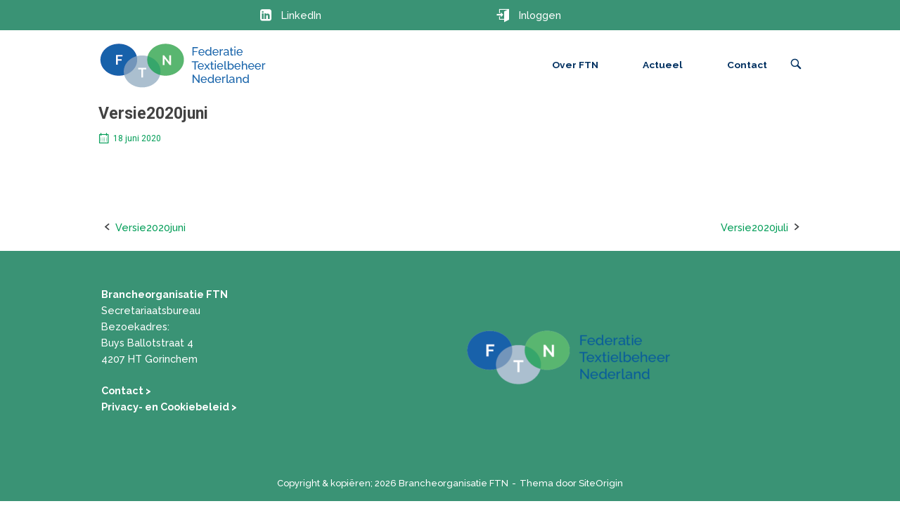

--- FILE ---
content_type: text/html; charset=UTF-8
request_url: https://www.brancheorganisatieftn.nl/wp-1-slider/versie2020juni-3/
body_size: 12557
content:
<!DOCTYPE html>
<html dir="ltr" lang="nl-NL" prefix="og: https://ogp.me/ns#">
<head>
<meta charset="UTF-8">
<link rel="profile" href="http://gmpg.org/xfn/11">
<link rel="pingback" href="https://www.brancheorganisatieftn.nl/xmlrpc.php">

<meta name="viewport" content="width=device-width, initial-scale=1"><title>Versie2020juni - Brancheorganisatie FTN</title>

		<!-- All in One SEO 4.9.3 - aioseo.com -->
	<meta name="robots" content="max-image-preview:large" />
	<link rel="canonical" href="https://www.brancheorganisatieftn.nl/wp-1-slider/versie2020juni-3/" />
	<meta name="generator" content="All in One SEO (AIOSEO) 4.9.3" />
		<meta property="og:locale" content="nl_NL" />
		<meta property="og:site_name" content="Brancheorganisatie FTN - Federatie Textielbeheer Nederland" />
		<meta property="og:type" content="article" />
		<meta property="og:title" content="Versie2020juni - Brancheorganisatie FTN" />
		<meta property="og:url" content="https://www.brancheorganisatieftn.nl/wp-1-slider/versie2020juni-3/" />
		<meta property="og:image" content="https://www.brancheorganisatieftn.nl/wp-content/uploads/2019/10/logo_FTN_01.png" />
		<meta property="og:image:secure_url" content="https://www.brancheorganisatieftn.nl/wp-content/uploads/2019/10/logo_FTN_01.png" />
		<meta property="og:image:width" content="326" />
		<meta property="og:image:height" content="190" />
		<meta property="article:published_time" content="2020-06-18T08:29:21+00:00" />
		<meta property="article:modified_time" content="2020-06-18T10:08:18+00:00" />
		<meta name="twitter:card" content="summary_large_image" />
		<meta name="twitter:title" content="Versie2020juni - Brancheorganisatie FTN" />
		<meta name="twitter:image" content="https://www.brancheorganisatieftn.nl/wp-content/uploads/2019/10/logo_FTN_01.png" />
		<script type="application/ld+json" class="aioseo-schema">
			{"@context":"https:\/\/schema.org","@graph":[{"@type":"BreadcrumbList","@id":"https:\/\/www.brancheorganisatieftn.nl\/wp-1-slider\/versie2020juni-3\/#breadcrumblist","itemListElement":[{"@type":"ListItem","@id":"https:\/\/www.brancheorganisatieftn.nl#listItem","position":1,"name":"Home","item":"https:\/\/www.brancheorganisatieftn.nl","nextItem":{"@type":"ListItem","@id":"https:\/\/www.brancheorganisatieftn.nl\/wp-1-slider\/#listItem","name":"WP 1 Sliders"}},{"@type":"ListItem","@id":"https:\/\/www.brancheorganisatieftn.nl\/wp-1-slider\/#listItem","position":2,"name":"WP 1 Sliders","item":"https:\/\/www.brancheorganisatieftn.nl\/wp-1-slider\/","nextItem":{"@type":"ListItem","@id":"https:\/\/www.brancheorganisatieftn.nl\/wp-1-slider\/versie2020juni-3\/#listItem","name":"Versie2020juni"},"previousItem":{"@type":"ListItem","@id":"https:\/\/www.brancheorganisatieftn.nl#listItem","name":"Home"}},{"@type":"ListItem","@id":"https:\/\/www.brancheorganisatieftn.nl\/wp-1-slider\/versie2020juni-3\/#listItem","position":3,"name":"Versie2020juni","previousItem":{"@type":"ListItem","@id":"https:\/\/www.brancheorganisatieftn.nl\/wp-1-slider\/#listItem","name":"WP 1 Sliders"}}]},{"@type":"Organization","@id":"https:\/\/www.brancheorganisatieftn.nl\/#organization","name":"Brancheorganisatie FTN","description":"Federatie Textielbeheer Nederland","url":"https:\/\/www.brancheorganisatieftn.nl\/","logo":{"@type":"ImageObject","url":"https:\/\/www.brancheorganisatieftn.nl\/wp-content\/uploads\/2020\/05\/Logo-FTN-Homepage.png","@id":"https:\/\/www.brancheorganisatieftn.nl\/wp-1-slider\/versie2020juni-3\/#organizationLogo","width":244,"height":101},"image":{"@id":"https:\/\/www.brancheorganisatieftn.nl\/wp-1-slider\/versie2020juni-3\/#organizationLogo"}},{"@type":"WebPage","@id":"https:\/\/www.brancheorganisatieftn.nl\/wp-1-slider\/versie2020juni-3\/#webpage","url":"https:\/\/www.brancheorganisatieftn.nl\/wp-1-slider\/versie2020juni-3\/","name":"Versie2020juni - Brancheorganisatie FTN","inLanguage":"nl-NL","isPartOf":{"@id":"https:\/\/www.brancheorganisatieftn.nl\/#website"},"breadcrumb":{"@id":"https:\/\/www.brancheorganisatieftn.nl\/wp-1-slider\/versie2020juni-3\/#breadcrumblist"},"datePublished":"2020-06-18T10:29:21+02:00","dateModified":"2020-06-18T12:08:18+02:00"},{"@type":"WebSite","@id":"https:\/\/www.brancheorganisatieftn.nl\/#website","url":"https:\/\/www.brancheorganisatieftn.nl\/","name":"Brancheorganisatie FTN","description":"Federatie Textielbeheer Nederland","inLanguage":"nl-NL","publisher":{"@id":"https:\/\/www.brancheorganisatieftn.nl\/#organization"}}]}
		</script>
		<!-- All in One SEO -->

<link rel='dns-prefetch' href='//www.google.com' />
<link rel='dns-prefetch' href='//fonts.googleapis.com' />
<link rel="alternate" type="application/rss+xml" title="Brancheorganisatie FTN &raquo; feed" href="https://www.brancheorganisatieftn.nl/feed/" />
<link rel="alternate" type="application/rss+xml" title="Brancheorganisatie FTN &raquo; reacties feed" href="https://www.brancheorganisatieftn.nl/comments/feed/" />
<style id='wp-img-auto-sizes-contain-inline-css' type='text/css'>
img:is([sizes=auto i],[sizes^="auto," i]){contain-intrinsic-size:3000px 1500px}
/*# sourceURL=wp-img-auto-sizes-contain-inline-css */
</style>
<link rel='stylesheet' id='wp1s-frontend-style-css' href='https://www.brancheorganisatieftn.nl/wp-content/plugins/wp-1-slider/css/wp1s-frontend-style.css?ver=1.3.0' type='text/css' media='all' />
<link rel='stylesheet' id='wp1s-bxslider-style-css' href='https://www.brancheorganisatieftn.nl/wp-content/plugins/wp-1-slider/css/jquery.bxslider.css?ver=1.3.0' type='text/css' media='all' />
<link rel='stylesheet' id='wp1s-responsive-style-css' href='https://www.brancheorganisatieftn.nl/wp-content/plugins/wp-1-slider/css/wp1s-responsive.css?ver=1.3.0' type='text/css' media='all' />
<style id='wp-emoji-styles-inline-css' type='text/css'>

	img.wp-smiley, img.emoji {
		display: inline !important;
		border: none !important;
		box-shadow: none !important;
		height: 1em !important;
		width: 1em !important;
		margin: 0 0.07em !important;
		vertical-align: -0.1em !important;
		background: none !important;
		padding: 0 !important;
	}
/*# sourceURL=wp-emoji-styles-inline-css */
</style>
<style id='wp-block-library-inline-css' type='text/css'>
:root{--wp-block-synced-color:#7a00df;--wp-block-synced-color--rgb:122,0,223;--wp-bound-block-color:var(--wp-block-synced-color);--wp-editor-canvas-background:#ddd;--wp-admin-theme-color:#007cba;--wp-admin-theme-color--rgb:0,124,186;--wp-admin-theme-color-darker-10:#006ba1;--wp-admin-theme-color-darker-10--rgb:0,107,160.5;--wp-admin-theme-color-darker-20:#005a87;--wp-admin-theme-color-darker-20--rgb:0,90,135;--wp-admin-border-width-focus:2px}@media (min-resolution:192dpi){:root{--wp-admin-border-width-focus:1.5px}}.wp-element-button{cursor:pointer}:root .has-very-light-gray-background-color{background-color:#eee}:root .has-very-dark-gray-background-color{background-color:#313131}:root .has-very-light-gray-color{color:#eee}:root .has-very-dark-gray-color{color:#313131}:root .has-vivid-green-cyan-to-vivid-cyan-blue-gradient-background{background:linear-gradient(135deg,#00d084,#0693e3)}:root .has-purple-crush-gradient-background{background:linear-gradient(135deg,#34e2e4,#4721fb 50%,#ab1dfe)}:root .has-hazy-dawn-gradient-background{background:linear-gradient(135deg,#faaca8,#dad0ec)}:root .has-subdued-olive-gradient-background{background:linear-gradient(135deg,#fafae1,#67a671)}:root .has-atomic-cream-gradient-background{background:linear-gradient(135deg,#fdd79a,#004a59)}:root .has-nightshade-gradient-background{background:linear-gradient(135deg,#330968,#31cdcf)}:root .has-midnight-gradient-background{background:linear-gradient(135deg,#020381,#2874fc)}:root{--wp--preset--font-size--normal:16px;--wp--preset--font-size--huge:42px}.has-regular-font-size{font-size:1em}.has-larger-font-size{font-size:2.625em}.has-normal-font-size{font-size:var(--wp--preset--font-size--normal)}.has-huge-font-size{font-size:var(--wp--preset--font-size--huge)}.has-text-align-center{text-align:center}.has-text-align-left{text-align:left}.has-text-align-right{text-align:right}.has-fit-text{white-space:nowrap!important}#end-resizable-editor-section{display:none}.aligncenter{clear:both}.items-justified-left{justify-content:flex-start}.items-justified-center{justify-content:center}.items-justified-right{justify-content:flex-end}.items-justified-space-between{justify-content:space-between}.screen-reader-text{border:0;clip-path:inset(50%);height:1px;margin:-1px;overflow:hidden;padding:0;position:absolute;width:1px;word-wrap:normal!important}.screen-reader-text:focus{background-color:#ddd;clip-path:none;color:#444;display:block;font-size:1em;height:auto;left:5px;line-height:normal;padding:15px 23px 14px;text-decoration:none;top:5px;width:auto;z-index:100000}html :where(.has-border-color){border-style:solid}html :where([style*=border-top-color]){border-top-style:solid}html :where([style*=border-right-color]){border-right-style:solid}html :where([style*=border-bottom-color]){border-bottom-style:solid}html :where([style*=border-left-color]){border-left-style:solid}html :where([style*=border-width]){border-style:solid}html :where([style*=border-top-width]){border-top-style:solid}html :where([style*=border-right-width]){border-right-style:solid}html :where([style*=border-bottom-width]){border-bottom-style:solid}html :where([style*=border-left-width]){border-left-style:solid}html :where(img[class*=wp-image-]){height:auto;max-width:100%}:where(figure){margin:0 0 1em}html :where(.is-position-sticky){--wp-admin--admin-bar--position-offset:var(--wp-admin--admin-bar--height,0px)}@media screen and (max-width:600px){html :where(.is-position-sticky){--wp-admin--admin-bar--position-offset:0px}}

/*# sourceURL=wp-block-library-inline-css */
</style><style id='global-styles-inline-css' type='text/css'>
:root{--wp--preset--aspect-ratio--square: 1;--wp--preset--aspect-ratio--4-3: 4/3;--wp--preset--aspect-ratio--3-4: 3/4;--wp--preset--aspect-ratio--3-2: 3/2;--wp--preset--aspect-ratio--2-3: 2/3;--wp--preset--aspect-ratio--16-9: 16/9;--wp--preset--aspect-ratio--9-16: 9/16;--wp--preset--color--black: #000000;--wp--preset--color--cyan-bluish-gray: #abb8c3;--wp--preset--color--white: #ffffff;--wp--preset--color--pale-pink: #f78da7;--wp--preset--color--vivid-red: #cf2e2e;--wp--preset--color--luminous-vivid-orange: #ff6900;--wp--preset--color--luminous-vivid-amber: #fcb900;--wp--preset--color--light-green-cyan: #7bdcb5;--wp--preset--color--vivid-green-cyan: #00d084;--wp--preset--color--pale-cyan-blue: #8ed1fc;--wp--preset--color--vivid-cyan-blue: #0693e3;--wp--preset--color--vivid-purple: #9b51e0;--wp--preset--gradient--vivid-cyan-blue-to-vivid-purple: linear-gradient(135deg,rgb(6,147,227) 0%,rgb(155,81,224) 100%);--wp--preset--gradient--light-green-cyan-to-vivid-green-cyan: linear-gradient(135deg,rgb(122,220,180) 0%,rgb(0,208,130) 100%);--wp--preset--gradient--luminous-vivid-amber-to-luminous-vivid-orange: linear-gradient(135deg,rgb(252,185,0) 0%,rgb(255,105,0) 100%);--wp--preset--gradient--luminous-vivid-orange-to-vivid-red: linear-gradient(135deg,rgb(255,105,0) 0%,rgb(207,46,46) 100%);--wp--preset--gradient--very-light-gray-to-cyan-bluish-gray: linear-gradient(135deg,rgb(238,238,238) 0%,rgb(169,184,195) 100%);--wp--preset--gradient--cool-to-warm-spectrum: linear-gradient(135deg,rgb(74,234,220) 0%,rgb(151,120,209) 20%,rgb(207,42,186) 40%,rgb(238,44,130) 60%,rgb(251,105,98) 80%,rgb(254,248,76) 100%);--wp--preset--gradient--blush-light-purple: linear-gradient(135deg,rgb(255,206,236) 0%,rgb(152,150,240) 100%);--wp--preset--gradient--blush-bordeaux: linear-gradient(135deg,rgb(254,205,165) 0%,rgb(254,45,45) 50%,rgb(107,0,62) 100%);--wp--preset--gradient--luminous-dusk: linear-gradient(135deg,rgb(255,203,112) 0%,rgb(199,81,192) 50%,rgb(65,88,208) 100%);--wp--preset--gradient--pale-ocean: linear-gradient(135deg,rgb(255,245,203) 0%,rgb(182,227,212) 50%,rgb(51,167,181) 100%);--wp--preset--gradient--electric-grass: linear-gradient(135deg,rgb(202,248,128) 0%,rgb(113,206,126) 100%);--wp--preset--gradient--midnight: linear-gradient(135deg,rgb(2,3,129) 0%,rgb(40,116,252) 100%);--wp--preset--font-size--small: 13px;--wp--preset--font-size--medium: 20px;--wp--preset--font-size--large: 36px;--wp--preset--font-size--x-large: 42px;--wp--preset--spacing--20: 0.44rem;--wp--preset--spacing--30: 0.67rem;--wp--preset--spacing--40: 1rem;--wp--preset--spacing--50: 1.5rem;--wp--preset--spacing--60: 2.25rem;--wp--preset--spacing--70: 3.38rem;--wp--preset--spacing--80: 5.06rem;--wp--preset--shadow--natural: 6px 6px 9px rgba(0, 0, 0, 0.2);--wp--preset--shadow--deep: 12px 12px 50px rgba(0, 0, 0, 0.4);--wp--preset--shadow--sharp: 6px 6px 0px rgba(0, 0, 0, 0.2);--wp--preset--shadow--outlined: 6px 6px 0px -3px rgb(255, 255, 255), 6px 6px rgb(0, 0, 0);--wp--preset--shadow--crisp: 6px 6px 0px rgb(0, 0, 0);}:where(.is-layout-flex){gap: 0.5em;}:where(.is-layout-grid){gap: 0.5em;}body .is-layout-flex{display: flex;}.is-layout-flex{flex-wrap: wrap;align-items: center;}.is-layout-flex > :is(*, div){margin: 0;}body .is-layout-grid{display: grid;}.is-layout-grid > :is(*, div){margin: 0;}:where(.wp-block-columns.is-layout-flex){gap: 2em;}:where(.wp-block-columns.is-layout-grid){gap: 2em;}:where(.wp-block-post-template.is-layout-flex){gap: 1.25em;}:where(.wp-block-post-template.is-layout-grid){gap: 1.25em;}.has-black-color{color: var(--wp--preset--color--black) !important;}.has-cyan-bluish-gray-color{color: var(--wp--preset--color--cyan-bluish-gray) !important;}.has-white-color{color: var(--wp--preset--color--white) !important;}.has-pale-pink-color{color: var(--wp--preset--color--pale-pink) !important;}.has-vivid-red-color{color: var(--wp--preset--color--vivid-red) !important;}.has-luminous-vivid-orange-color{color: var(--wp--preset--color--luminous-vivid-orange) !important;}.has-luminous-vivid-amber-color{color: var(--wp--preset--color--luminous-vivid-amber) !important;}.has-light-green-cyan-color{color: var(--wp--preset--color--light-green-cyan) !important;}.has-vivid-green-cyan-color{color: var(--wp--preset--color--vivid-green-cyan) !important;}.has-pale-cyan-blue-color{color: var(--wp--preset--color--pale-cyan-blue) !important;}.has-vivid-cyan-blue-color{color: var(--wp--preset--color--vivid-cyan-blue) !important;}.has-vivid-purple-color{color: var(--wp--preset--color--vivid-purple) !important;}.has-black-background-color{background-color: var(--wp--preset--color--black) !important;}.has-cyan-bluish-gray-background-color{background-color: var(--wp--preset--color--cyan-bluish-gray) !important;}.has-white-background-color{background-color: var(--wp--preset--color--white) !important;}.has-pale-pink-background-color{background-color: var(--wp--preset--color--pale-pink) !important;}.has-vivid-red-background-color{background-color: var(--wp--preset--color--vivid-red) !important;}.has-luminous-vivid-orange-background-color{background-color: var(--wp--preset--color--luminous-vivid-orange) !important;}.has-luminous-vivid-amber-background-color{background-color: var(--wp--preset--color--luminous-vivid-amber) !important;}.has-light-green-cyan-background-color{background-color: var(--wp--preset--color--light-green-cyan) !important;}.has-vivid-green-cyan-background-color{background-color: var(--wp--preset--color--vivid-green-cyan) !important;}.has-pale-cyan-blue-background-color{background-color: var(--wp--preset--color--pale-cyan-blue) !important;}.has-vivid-cyan-blue-background-color{background-color: var(--wp--preset--color--vivid-cyan-blue) !important;}.has-vivid-purple-background-color{background-color: var(--wp--preset--color--vivid-purple) !important;}.has-black-border-color{border-color: var(--wp--preset--color--black) !important;}.has-cyan-bluish-gray-border-color{border-color: var(--wp--preset--color--cyan-bluish-gray) !important;}.has-white-border-color{border-color: var(--wp--preset--color--white) !important;}.has-pale-pink-border-color{border-color: var(--wp--preset--color--pale-pink) !important;}.has-vivid-red-border-color{border-color: var(--wp--preset--color--vivid-red) !important;}.has-luminous-vivid-orange-border-color{border-color: var(--wp--preset--color--luminous-vivid-orange) !important;}.has-luminous-vivid-amber-border-color{border-color: var(--wp--preset--color--luminous-vivid-amber) !important;}.has-light-green-cyan-border-color{border-color: var(--wp--preset--color--light-green-cyan) !important;}.has-vivid-green-cyan-border-color{border-color: var(--wp--preset--color--vivid-green-cyan) !important;}.has-pale-cyan-blue-border-color{border-color: var(--wp--preset--color--pale-cyan-blue) !important;}.has-vivid-cyan-blue-border-color{border-color: var(--wp--preset--color--vivid-cyan-blue) !important;}.has-vivid-purple-border-color{border-color: var(--wp--preset--color--vivid-purple) !important;}.has-vivid-cyan-blue-to-vivid-purple-gradient-background{background: var(--wp--preset--gradient--vivid-cyan-blue-to-vivid-purple) !important;}.has-light-green-cyan-to-vivid-green-cyan-gradient-background{background: var(--wp--preset--gradient--light-green-cyan-to-vivid-green-cyan) !important;}.has-luminous-vivid-amber-to-luminous-vivid-orange-gradient-background{background: var(--wp--preset--gradient--luminous-vivid-amber-to-luminous-vivid-orange) !important;}.has-luminous-vivid-orange-to-vivid-red-gradient-background{background: var(--wp--preset--gradient--luminous-vivid-orange-to-vivid-red) !important;}.has-very-light-gray-to-cyan-bluish-gray-gradient-background{background: var(--wp--preset--gradient--very-light-gray-to-cyan-bluish-gray) !important;}.has-cool-to-warm-spectrum-gradient-background{background: var(--wp--preset--gradient--cool-to-warm-spectrum) !important;}.has-blush-light-purple-gradient-background{background: var(--wp--preset--gradient--blush-light-purple) !important;}.has-blush-bordeaux-gradient-background{background: var(--wp--preset--gradient--blush-bordeaux) !important;}.has-luminous-dusk-gradient-background{background: var(--wp--preset--gradient--luminous-dusk) !important;}.has-pale-ocean-gradient-background{background: var(--wp--preset--gradient--pale-ocean) !important;}.has-electric-grass-gradient-background{background: var(--wp--preset--gradient--electric-grass) !important;}.has-midnight-gradient-background{background: var(--wp--preset--gradient--midnight) !important;}.has-small-font-size{font-size: var(--wp--preset--font-size--small) !important;}.has-medium-font-size{font-size: var(--wp--preset--font-size--medium) !important;}.has-large-font-size{font-size: var(--wp--preset--font-size--large) !important;}.has-x-large-font-size{font-size: var(--wp--preset--font-size--x-large) !important;}
/*# sourceURL=global-styles-inline-css */
</style>

<style id='classic-theme-styles-inline-css' type='text/css'>
/*! This file is auto-generated */
.wp-block-button__link{color:#fff;background-color:#32373c;border-radius:9999px;box-shadow:none;text-decoration:none;padding:calc(.667em + 2px) calc(1.333em + 2px);font-size:1.125em}.wp-block-file__button{background:#32373c;color:#fff;text-decoration:none}
/*# sourceURL=/wp-includes/css/classic-themes.min.css */
</style>
<link rel='stylesheet' id='sow-button-base-css' href='https://www.brancheorganisatieftn.nl/wp-content/plugins/so-widgets-bundle/widgets/button/css/style.css?ver=1.11.2' type='text/css' media='all' />
<link rel='stylesheet' id='siteorigin-north-style-css' href='https://www.brancheorganisatieftn.nl/wp-content/themes/siteorigin-north/style.min.css?ver=1.21.0' type='text/css' media='all' />
<link rel='stylesheet' id='siteorigin-north-icons-css' href='https://www.brancheorganisatieftn.nl/wp-content/themes/siteorigin-north/css/north-icons.min.css?ver=1.21.0' type='text/css' media='all' />
<link rel='stylesheet' id='siteorigin-north-flexslider-css' href='https://www.brancheorganisatieftn.nl/wp-content/themes/siteorigin-north/css/flexslider.min.css?ver=6.9' type='text/css' media='all' />
<link rel='stylesheet' id='siteorigin-google-web-fonts-css' href='https://fonts.googleapis.com/css?family=Raleway%3A500%2C700%7CRoboto%3A700%2Cregular&#038;ver=6.9#038;subset=latin&#038;display=block' type='text/css' media='all' />
<script type="text/javascript" src="https://www.brancheorganisatieftn.nl/wp-includes/js/jquery/jquery.min.js?ver=3.7.1" id="jquery-core-js"></script>
<script type="text/javascript" src="https://www.brancheorganisatieftn.nl/wp-includes/js/jquery/jquery-migrate.min.js?ver=3.4.1" id="jquery-migrate-js"></script>
<script type="text/javascript" src="https://www.brancheorganisatieftn.nl/wp-content/plugins/wp-1-slider/js/jquery.fitvids.js?ver=1.3.0" id="wp1s-jquery-video-js"></script>
<script type="text/javascript" src="https://www.brancheorganisatieftn.nl/wp-content/plugins/wp-1-slider/js/jquery.bxslider.min.js?ver=1.3.0" id="wp1s-jquery-bxslider-min-js"></script>
<script type="text/javascript" src="https://www.brancheorganisatieftn.nl/wp-content/plugins/wp-1-slider/js/wp1s-frontend-script.js?ver=1.3.0" id="wp1s-frontend-script-js"></script>
<link rel="https://api.w.org/" href="https://www.brancheorganisatieftn.nl/wp-json/" /><link rel="EditURI" type="application/rsd+xml" title="RSD" href="https://www.brancheorganisatieftn.nl/xmlrpc.php?rsd" />
<meta name="generator" content="WordPress 6.9" />
            <style type="text/css"></style>            <style type="text/css"></style>            <style type="text/css"></style>            <style type="text/css"></style>				<style type="text/css" id="siteorigin-north-settings-custom" data-siteorigin-settings="true">
					/* style */ body,button,input,select,textarea { color: #3e4042; font-family: "Raleway", sans-serif; font-weight: 500;  } h1,h2,h3,h4,h5,h6 { font-family: "Roboto", sans-serif; font-weight: 700;  color: #424242; } blockquote { font-family: "Roboto", sans-serif; font-weight: normal;  color: #009d57; } #page ::-moz-selection { background-color: #009d57; } #page ::selection { background-color: #009d57; } button,input[type=button],input[type=reset],input[type=submit] { color: #424242; font-family: "Roboto", sans-serif; font-weight: 700;  } button:hover,button:active,button:focus,input[type=button]:hover,input[type=button]:active,input[type=button]:focus,input[type=reset]:hover,input[type=reset]:active,input[type=reset]:focus,input[type=submit]:hover,input[type=submit]:active,input[type=submit]:focus { background: #006634; border-color: #006634; } input[type=text],input[type=email],input[type=url],input[type=password],input[type=search],input[type=tel],textarea { background: #75a1b5; color: #3e4042; font-family: "Roboto", sans-serif; font-weight: normal;  } .wpcf7 input.wpcf7-form-control.wpcf7-text,.wpcf7 input.wpcf7-form-control.wpcf7-number,.wpcf7 input.wpcf7-form-control.wpcf7-date,.wpcf7 textarea.wpcf7-form-control.wpcf7-textarea,.wpcf7 select.wpcf7-form-control.wpcf7-select,.wpcf7 input.wpcf7-form-control.wpcf7-quiz { color: #3e4042; font-family: "Roboto", sans-serif; font-weight: normal;  } .wpcf7 input.wpcf7-form-control.wpcf7-submit[disabled] { color: #009d57; border: 2px solid #009d57; } .wpcf7 input.wpcf7-form-control.wpcf7-submit[disabled]:hover { color: #009d57; border: 2px solid #009d57; } .wpcf7 .wpcf7-response-output { color: #424242; } a { color: #009d57; } a:hover,a:focus { color: #006634; } .main-navigation { font-family: "Raleway", sans-serif; font-weight: 700;  } .main-navigation ul a { color: #003060; } .main-navigation ul a:hover { color: #009d57; } .main-navigation ul .sub-menu,.main-navigation ul .children { background-color: #ffffff; border: 1px solid #d3d3d3; } .main-navigation ul .sub-menu :hover > a,.main-navigation ul .sub-menu .focus > a,.main-navigation ul .children :hover > a,.main-navigation ul .children .focus > a { color: #009d57; } .main-navigation ul .sub-menu a:hover,.main-navigation ul .sub-menu a.focus,.main-navigation ul .children a:hover,.main-navigation ul .children a.focus { color: #009d57; } .main-navigation .menu > li.current-menu-item > a,.main-navigation .menu > li.current-menu-ancestor > a { color: #000000; } .main-navigation .icon-menu span { background: #0464a8; } .main-navigation #mobile-menu-button { color: #0464a8; } .main-navigation #mobile-menu-button:hover { color: #009d57; } .main-navigation .north-search-icon .svg-icon-search path { fill: #003060; } .main-navigation .north-search-icon .svg-icon-search:hover path { fill: #009d57; } #header-search { background: #ffffff; } #header-search input[type=search] { font-family: "Roboto", sans-serif; font-weight: normal;  } #header-search #close-search .svg-icon-close path { fill: #003060; } #header-search #close-search .svg-icon-close:hover path { fill: #009d57; } .main-navigation.stripped a { color: #003060; } .main-navigation.stripped a:hover { color: #009d57; } #mobile-navigation { background: rgba(0,157,87,0.93); font-family: "Raleway", sans-serif; font-weight: 700;  } #mobile-navigation form input[type=search] { border-bottom: 1px solid #ffffff; color: #ffffff; } #mobile-navigation form input[type=search]::-webkit-input-placeholder { color: rgba(255,255,255,0.7); } #mobile-navigation form input[type=search]::-moz-placeholder { color: rgba(255,255,255,0.7); } #mobile-navigation form input[type=search]:-moz-placeholder { color: rgba(255,255,255,0.7); } #mobile-navigation form input[type=search]:-ms-input-placeholder { color: rgba(255,255,255,0.7); } #mobile-navigation ul li a { color: #ffffff; } #mobile-navigation ul li .dropdown-toggle { color: #ffffff; } .tagcloud a { background: #009d57; } .tagcloud a:hover { background: #006634; } .widget-area .widget_recent_entries ul li .post-date { color: #009d57; } .widget-area .widget_rss ul li cite,.widget-area .widget_rss ul li .rss-date { color: #009d57; } .content-area { margin: 0 -250px 0 0; } .site-main { margin: 0 250px 0 0; } .site-content .widget-area { width: 250px; } .layout-sidebar-left:not(.woocommerce):not(.woocommerce-page) .content-area,.layout-wc-sidebar-left .content-area { margin: 0 0 0 -250px; } .layout-sidebar-left:not(.woocommerce):not(.woocommerce-page) .site-main,.layout-wc-sidebar-left .site-main { margin: 0 0 0 250px; } .layout-sidebar-left:not(.woocommerce):not(.woocommerce-page) .site-content .widget-area,.layout-wc-sidebar-left .site-content .widget-area { width: 250px; } #masthead { background: #ffffff; border-bottom: 0px solid #d3d3d3; margin-bottom: 0px; padding: 0px 0; } #masthead .site-branding .site-title,#masthead .site-branding .logo-site-title { color: #424242; font-family: "Roboto", sans-serif; font-weight: 700;  } #masthead.layout-centered .site-branding { margin: 0 auto 0px auto; } .masthead-sentinel { margin-bottom: 0px; } #topbar { background: #3a9375; border-bottom: 0px solid #d3d3d3; } #topbar p { color: #009d57; }  #secondary { color: #3e4042; } #secondary .widget-title { color: #424242; } #colophon { background: #3a9375; color: #ffffff; margin-top: 0px; } #colophon.footer-active-sidebar { border-top: 0px solid #ffffff; } #colophon a { color: #ffffff; } #colophon a:hover { color: #1f6d5e; } #colophon .widgets .widget-wrapper { border-right: 0px solid #ffffff; } #colophon .widgets aside { padding: 0px 0px; }  @media (max-width: 640px) { body.responsive #colophon .widgets .widget-wrapper { border-bottom: 0px solid #ffffff; } } #colophon .site-info { border-top: 0px solid #ffffff; color: #ffffff; } .entry-title { color: #424242; } .entry-meta { font-family: "Roboto", sans-serif; font-weight: normal;  } .entry-meta li,.entry-meta a,.entry-meta .meta-icon { color: #009d57; } .entry-meta li.hovering,.entry-meta li.hovering a,.entry-meta li.hovering .meta-icon { color: #006634; } .breadcrumbs { font-family: "Roboto", sans-serif; font-weight: normal;  color: #009d57; } .breadcrumbs a:hover { color: #006634; } .page-content,.entry-content,.entry-summary { color: #3e4042; } .tags-list a { background: #009d57; } .tags-list a:hover { background: #006634; } .more-link { border: 1px solid #424242; color: #424242; font-family: "Roboto", sans-serif; font-weight: 700;  } .more-link:visited { color: #424242; } .more-link:hover { background: #009d57; border-color: #009d57; } .search-form button[type=submit],.woocommerce-product-search button[type=submit] { color: #3e4042; } .search-form button[type=submit]:hover,.woocommerce-product-search button[type=submit]:hover { color: #424242; } .search-form button[type=submit] svg path,.woocommerce-product-search button[type=submit] svg path { fill: #3e4042; } .post-pagination { font-family: "Roboto", sans-serif; font-weight: normal;  } .post-pagination a { color: #3e4042; } .post-pagination a:hover { color: #006634; } .post-pagination .current { color: #424242; } .post-pagination .page-numbers { color: #3e4042; } .post-pagination .prev,.post-pagination .next { color: #3e4042; } .comment-list li.comment { color: #009d57; } .comment-list li.comment .comment-reply-link { color: #009d57; background: #424242; } .comment-list li.comment .comment-reply-link:hover { background: #006634; } .comment-list li.comment .info { color: #009d57; } .comment-list li.comment .author { color: #424242; } #commentform .form-allowed-tags,#commentform .comment-notes,#commentform .logged-in-as { color: #009d57; } #commentform .form-submit input { color: #424242; font-family: "Roboto", sans-serif; font-weight: 700;  } #commentform .form-submit input:hover { background: #006634; border-color: #006634; } #commentform input,#commentform textarea { background-color: #75a1b5; } .page-layout-menu-overlap #masthead:not(.floating) { background: rgba(255,255,255,0.975); } .page-layout-menu-overlap #topbar:not(.floating) { background: rgba(58,147,117,0.975); }@media screen and (max-width: 600px) { body.responsive .main-navigation #mobile-menu-button { display: inline-block; } body.responsive .main-navigation ul { display: none; } body.responsive .main-navigation .north-search-icon { display: none; } .main-navigation #mobile-menu-button { display: none; } .main-navigation ul { display: inline-block; } .main-navigation .north-search-icon { display: inline-block; } } @media screen and (min-width: 601px) { body.responsive #mobile-navigation { display: none !important; } }				</style>
				<link rel="icon" href="https://www.brancheorganisatieftn.nl/wp-content/uploads/2020/05/cropped-ICON-32x32.png" sizes="32x32" />
<link rel="icon" href="https://www.brancheorganisatieftn.nl/wp-content/uploads/2020/05/cropped-ICON-192x192.png" sizes="192x192" />
<link rel="apple-touch-icon" href="https://www.brancheorganisatieftn.nl/wp-content/uploads/2020/05/cropped-ICON-180x180.png" />
<meta name="msapplication-TileImage" content="https://www.brancheorganisatieftn.nl/wp-content/uploads/2020/05/cropped-ICON-270x270.png" />
		<style type="text/css" id="wp-custom-css">
			.widgetpresentatie{
 height: 200px;
 border-radius:8px;
 background-size:cover;
}
.gezondheidszorg,.horeca,.industrie,.duurzaamheid{
 margin-top: 2px;
 border-radius:8px;
 padding:1rem;
 color:#0464a8;
 background-color:white;
}
.Duurzaamheid > a{
 background-color:red;
}
#ingelogdftn, #inlogftn, #linkedinftn, #twitterftn{color:white;}
#ingelogdftn{display:none;}
.logged-in #ingelogdftn{display:inline-block;}
.logged-in #inlogftn{display:none;}
.no-customize-support #wpadminbar{display:none;}

.nieuwsberichten{display:inline-block;}
.logged-in .nieuwsberichten{display:inline-block;}
.ledennieuwsbrieven{display:none;}
.logged-in .ledennieuwsbrieven{display:inline-block;}

.stukEdit{display:none;}

.breadcrumbs{display:none;}		</style>
		<link rel='stylesheet' id='siteorigin-widget-icon-font-fontawesome-css' href='https://www.brancheorganisatieftn.nl/wp-content/plugins/so-widgets-bundle/icons/fontawesome/style.css?ver=6.9' type='text/css' media='all' />
<link rel='stylesheet' id='siteorigin-widget-icon-font-icomoon-css' href='https://www.brancheorganisatieftn.nl/wp-content/plugins/so-widgets-bundle/icons/icomoon/style.css?ver=6.9' type='text/css' media='all' />
</head>

<body class="wp-singular wp1slider-template-default single single-wp1slider postid-4261 wp-custom-logo wp-theme-siteorigin-north no-js css3-animations responsive page-layout-default page-layout-menu-default no-active-sidebar layout-sidebar-left mobile-scroll-to-top wc-columns-3">

<div id="page" class="hfeed site">
	<a class="skip-link screen-reader-text" href="#content">Ga naar de inhoud</a>

			<div id="topbar">
						<div id="topbar-widgets" class="container">
								<div class="widgets widgets-3" aria-label="Zijbalk bovenbalk">
					<aside id="sow-button-9" class="widget widget_sow-button"><div class="so-widget-sow-button so-widget-sow-button-atom-838e1d16690a"><div class="ow-button-base ow-button-align-right">
	<a href="https://www.linkedin.com/company/ftn-federatie-textielbeheer-nederland-" class="ftn ow-button-hover" target="_blank" rel="noopener noreferrer" id="linkedinftn" title="LinkedIn-pagina van FTN" 		>
		<span>
			<span class="sow-icon-fontawesome" data-sow-icon="&#xf08c;" style="color: #ffffff"></span>
			LinkedIn		</span>
	</a>
</div>
</div></aside><aside id="sow-button-12" class="widget widget_sow-button"><div class="so-widget-sow-button so-widget-sow-button-atom-4dc9691ff052"><div class="ow-button-base ow-button-align-right">
	<a href="https://www.brancheorganisatieftn.nl/wp-login.php?action=logout" class="logged-in ow-button-hover" target="_blank" rel="noopener noreferrer" id="ingelogdftn" title="Uitloggen website FTN" 		>
		<span>
			<span class="sow-icon-icomoon" data-sow-icon="&#xea14;" style="color: #ffffff"></span>
			Uitloggen		</span>
	</a>
</div>
</div></aside><aside id="sow-button-7" class="widget widget_sow-button"><div class="so-widget-sow-button so-widget-sow-button-atom-4dc9691ff052"><div class="ow-button-base ow-button-align-right">
	<a href="/wp-login.php" class="logged-out ow-button-hover" id="inlogftn" title="Log in op de website van FTN" 		>
		<span>
			<span class="sow-icon-icomoon" data-sow-icon="&#xea13;" style="color: #ffffff"></span>
			Inloggen		</span>
	</a>
</div>
</div></aside>				</div>
			</div><!-- #topbar-widgets -->
		</div><!-- #topbar -->
	
			<header id="masthead" class="site-header layout-default "  >
			<div class="container">

				<div class="container-inner">

					<div class="site-branding">
						<a href="https://www.brancheorganisatieftn.nl/" class="custom-logo-link" rel="home"><img width="244" height="101" src="https://www.brancheorganisatieftn.nl/wp-content/uploads/2020/05/Logo-FTN-Homepage.png" class="custom-logo" alt="Brancheorganisatie FTN" decoding="async" srcset="https://www.brancheorganisatieftn.nl/wp-content/uploads/2020/05/Logo-FTN-Homepage.png 1x,https://www.brancheorganisatieftn.nl/wp-content/uploads/2020/05/Logo-FTN-Homepage_Retina.png 2x" loading="eager" /></a>											</div><!-- .site-branding -->

					<nav id="site-navigation" class="main-navigation">

						
							
								
									<a href="#menu" id="mobile-menu-button">
														<div class="icon-menu">
					<span></span>
					<span></span>
					<span></span>
				</div>
																								Menu											<span class="screen-reader-text">Menu</span>
																			</a>

								<div class="menu-primary-menu-container"><ul id="primary-menu" class="menu"><li id="menu-item-253" class="menu-item menu-item-type-post_type menu-item-object-page menu-item-has-children menu-item-253"><a href="https://www.brancheorganisatieftn.nl/over-ftn/">Over FTN</a>
<ul class="sub-menu">
	<li id="menu-item-8590" class="menu-item menu-item-type-post_type menu-item-object-page menu-item-8590"><a href="https://www.brancheorganisatieftn.nl/textielservice-is-meerwaarde/">Textielservice</a></li>
	<li id="menu-item-9672" class="menu-item menu-item-type-custom menu-item-object-custom menu-item-has-children menu-item-9672"><a href="#">FTN Bestuur ></a>
	<ul class="sub-menu">
		<li id="menu-item-9668" class="menu-item menu-item-type-post_type menu-item-object-page menu-item-9668"><a href="https://www.brancheorganisatieftn.nl/over-ftn/ftn-bestuur/">Bestuursleden</a></li>
	</ul>
</li>
	<li id="menu-item-9671" class="menu-item menu-item-type-custom menu-item-object-custom menu-item-has-children menu-item-9671"><a href="#">Leden ></a>
	<ul class="sub-menu">
		<li id="menu-item-258" class="menu-item menu-item-type-post_type menu-item-object-page menu-item-258"><a href="https://www.brancheorganisatieftn.nl/over-ftn/ledenlijst/">Ledenoverzicht</a></li>
	</ul>
</li>
	<li id="menu-item-9021" class="menu-item menu-item-type-post_type menu-item-object-page menu-item-9021"><a href="https://www.brancheorganisatieftn.nl/ftn-lidmaatschap/">FTN Lidmaatschap</a></li>
</ul>
</li>
<li id="menu-item-9733" class="menu-item menu-item-type-custom menu-item-object-custom menu-item-has-children menu-item-9733"><a href="#">Actueel</a>
<ul class="sub-menu">
	<li id="menu-item-9563" class="menu-item menu-item-type-post_type menu-item-object-page menu-item-9563"><a href="https://www.brancheorganisatieftn.nl/nieuwe-certex-brochure-beschikbaar/">Nieuwe CERTEX brochure</a></li>
	<li id="menu-item-9407" class="menu-item menu-item-type-post_type menu-item-object-page menu-item-9407"><a href="https://www.brancheorganisatieftn.nl/branchemonitor-2025/">Branchemonitor 2025</a></li>
	<li id="menu-item-9254" class="menu-item menu-item-type-post_type menu-item-object-page menu-item-9254"><a href="https://www.brancheorganisatieftn.nl/ftn-lanceert-jaarlijkse-nieuwsbrief-kijk/">Jaarlijkse nieuwsbrief KIJK</a></li>
	<li id="menu-item-9731" class="menu-item menu-item-type-custom menu-item-object-custom menu-item-has-children menu-item-9731"><a href="#">Nieuws ></a>
	<ul class="sub-menu">
		<li id="menu-item-9003" class="nieuwsberichten menu-item menu-item-type-post_type menu-item-object-page menu-item-9003"><a href="https://www.brancheorganisatieftn.nl/actueel/leden-nieuws/">Nieuws algemeen</a></li>
	</ul>
</li>
</ul>
</li>
<li id="menu-item-9005" class="menu-item menu-item-type-post_type menu-item-object-page menu-item-9005"><a href="https://www.brancheorganisatieftn.nl/contact/">Contact</a></li>
</ul></div>
															<button class="north-search-icon">
									<label class="screen-reader-text">Open de zoekbalk</label>
													<svg version="1.1" class="svg-icon-search" xmlns="http://www.w3.org/2000/svg" xmlns:xlink="http://www.w3.org/1999/xlink" width="32" height="32" viewBox="0 0 32 32">
					<path d="M20.943 4.619c-4.5-4.5-11.822-4.5-16.321 0-4.498 4.5-4.498 11.822 0 16.319 4.007 4.006 10.247 4.435 14.743 1.308 0.095 0.447 0.312 0.875 0.659 1.222l6.553 6.55c0.953 0.955 2.496 0.955 3.447 0 0.953-0.951 0.953-2.495 0-3.447l-6.553-6.551c-0.347-0.349-0.774-0.565-1.222-0.658 3.13-4.495 2.7-10.734-1.307-14.743zM18.874 18.871c-3.359 3.357-8.825 3.357-12.183 0-3.357-3.359-3.357-8.825 0-12.184 3.358-3.359 8.825-3.359 12.183 0s3.359 8.825 0 12.184z"></path>
				</svg>
											</button>
							
						
						
					</nav><!-- #site-navigation -->

				</div><!-- .container-inner -->

			</div><!-- .container -->

							<div id="header-search">
					<div class="container">
						<label for='s' class='screen-reader-text'>Zoek naar:</label>
						<form method="get" class="search-form" action="https://www.brancheorganisatieftn.nl/">
	<input type="search" name="s" aria-label="Zoeken naar" placeholder="Zoek" value="" />
	<button type="submit" aria-label="Zoek">
						<svg version="1.1" class="svg-icon-search" xmlns="http://www.w3.org/2000/svg" xmlns:xlink="http://www.w3.org/1999/xlink" width="32" height="32" viewBox="0 0 32 32">
					<path d="M20.943 4.619c-4.5-4.5-11.822-4.5-16.321 0-4.498 4.5-4.498 11.822 0 16.319 4.007 4.006 10.247 4.435 14.743 1.308 0.095 0.447 0.312 0.875 0.659 1.222l6.553 6.55c0.953 0.955 2.496 0.955 3.447 0 0.953-0.951 0.953-2.495 0-3.447l-6.553-6.551c-0.347-0.349-0.774-0.565-1.222-0.658 3.13-4.495 2.7-10.734-1.307-14.743zM18.874 18.871c-3.359 3.357-8.825 3.357-12.183 0-3.357-3.359-3.357-8.825 0-12.184 3.358-3.359 8.825-3.359 12.183 0s3.359 8.825 0 12.184z"></path>
				</svg>
				</button>
</form>
						<a id="close-search">
							<span class="screen-reader-text">Sluit de zoekbalk</span>
											<svg version="1.1" class="svg-icon-close" xmlns="http://www.w3.org/2000/svg" xmlns:xlink="http://www.w3.org/1999/xlink" x="12px" y="12px"
					viewBox="0 0 24 24" style="enable-background:new 0 0 24 24;" xml:space="preserve">
					<path class="circle" d="M22.1,7.7c-0.6-1.4-1.4-2.5-2.3-3.5c-1-1-2.2-1.8-3.5-2.3C14.9,1.3,13.5,1,12,1S9.1,1.3,7.7,1.9
					C6.4,2.5,5.2,3.2,4.2,4.2c-1,1-1.8,2.2-2.3,3.5C1.3,9.1,1,10.5,1,12c0,1.5,0.3,2.9,0.9,4.3c0.6,1.4,1.4,2.5,2.3,3.5
					c1,1,2.2,1.8,3.5,2.3C9.1,22.7,10.5,23,12,23s2.9-0.3,4.3-0.9c1.4-0.6,2.5-1.4,3.5-2.3c1-1,1.8-2.2,2.3-3.5
					c0.6-1.4,0.9-2.8,0.9-4.3C23,10.5,22.7,9.1,22.1,7.7z M20.3,15.5c-0.5,1.1-1.1,2.1-1.9,2.9s-1.8,1.4-2.9,1.9
					C14.4,20.8,13.2,21,12,21s-2.4-0.2-3.5-0.7c-1.1-0.5-2.1-1.1-2.9-1.9s-1.4-1.8-1.9-2.9C3.2,14.4,3,13.2,3,12
					c0-1.2,0.2-2.4,0.7-3.5c0.5-1.1,1.1-2.1,1.9-2.9s1.8-1.4,2.9-1.9C9.6,3.2,10.8,3,12,3s2.4,0.2,3.5,0.7c1.1,0.5,2.1,1.1,2.9,1.9
					s1.4,1.8,1.9,2.9C20.8,9.6,21,10.8,21,12C21,13.2,20.8,14.4,20.3,15.5z"/>
					<path class="cross" d="M14.8,8.2c0.3,0,0.5,0.1,0.7,0.3c0.2,0.2,0.3,0.4,0.3,0.7s-0.1,0.5-0.3,0.7L13.4,12l2.1,2.1
					c0.2,0.2,0.3,0.4,0.3,0.7c0,0.3-0.1,0.5-0.3,0.7s-0.4,0.3-0.7,0.3c-0.3,0-0.5-0.1-0.7-0.3L12,13.4l-2.1,2.1
					c-0.2,0.2-0.4,0.3-0.7,0.3c-0.3,0-0.5-0.1-0.7-0.3s-0.3-0.4-0.3-0.7c0-0.3,0.1-0.5,0.3-0.7l2.1-2.1L8.5,9.9
					C8.3,9.7,8.2,9.4,8.2,9.2c0-0.3,0.1-0.5,0.3-0.7s0.4-0.3,0.7-0.3s0.5,0.1,0.7,0.3l2.1,2.1l2.1-2.1C14.3,8.3,14.6,8.2,14.8,8.2z"/>
				</svg>
									</a>
					</div>
				</div>
					</header><!-- #masthead -->
	
	
	<div id="content" class="site-content">

		<div class="container">

			
	<div id="primary" class="content-area">
		<main id="main" class="site-main">

		
			
<article id="post-4261" class="entry post-4261 wp1slider type-wp1slider status-publish hentry post">

	
			<header class="entry-header">
			<h1 class="entry-title">Versie2020juni</h1>	
			<div
			id="aioseo-breadcrumbs"
			class="breadcrumbs"
		>
			<div class="aioseo-breadcrumbs"><span class="aioseo-breadcrumb">
			<a href="https://www.brancheorganisatieftn.nl" title="Home">Home</a>
		</span><span class="aioseo-breadcrumb-separator">&raquo;</span><span class="aioseo-breadcrumb">
			<a href="https://www.brancheorganisatieftn.nl/wp-1-slider/" title="WP 1 Sliders">WP 1 Sliders</a>
		</span><span class="aioseo-breadcrumb-separator">&raquo;</span><span class="aioseo-breadcrumb">
			Versie2020juni
		</span></div>		</div>
		
				<div class="entry-meta">
						<li class="posted-on">
			<span class="meta-icon north-icon-calendar" aria-hidden="true"></span>
			<a href="https://www.brancheorganisatieftn.nl/wp-1-slider/versie2020juni-3/">
				<time class="entry-date published" datetime="2020-06-18T10:29:21+02:00">18 juni 2020</time><time class="updated" datetime="2020-06-18T12:08:18+02:00">18 juni 2020</time>			</a>
		</li>
					</div><!-- .entry-meta -->
		</header><!-- .entry-header -->
	
	<div class="entry-content">
					</div><!-- .entry-content -->

	<footer class="entry-footer">
			</footer><!-- .entry-footer -->
</article><!-- #post-## -->

								<nav class="navigation post-navigation">
		<h2 class="screen-reader-text">Bericht navigatie</h2>
		<div class="nav-links">
			<div class="nav-previous"><span class="north-icon-previous"></span><a href="https://www.brancheorganisatieftn.nl/wp-1-slider/versie2020juni-2/" rel="prev">Versie2020juni</a></div><div class="nav-next"><a href="https://www.brancheorganisatieftn.nl/wp-1-slider/versie2020juli/" rel="next">Versie2020juli</a><span class="north-icon-next"></span></div>		</div><!-- .nav-links -->
	</nav><!-- .navigation -->
				
			
		
		</main><!-- #main -->
	</div><!-- #primary -->


		</div><!-- .container -->
	</div><!-- #content -->

	
	<footer id="colophon" class="site-footer footer-active-sidebar">

		
					<div class="container">

									<div class="widgets widget-area widgets-1" aria-label="Footer zijbalk">
						<div class="widget-wrapper"><aside id="sow-editor-5" class="widget widget_sow-editor"><div class="so-widget-sow-editor so-widget-sow-editor-base">
<div class="siteorigin-widget-tinymce textwidget">
	<p>&nbsp;</p>
<table style="border-collapse: collapse; width: 89.4825%; height: 217px;" border="1">
<tbody>
<tr>
<td style="width: 50%; border-style: hidden;"><strong>Brancheorganisatie FTN</strong><br />
Secretariaatsbureau<br />
Bezoekadres:<br />
Buys Ballotstraat 4<br />
4207 HT Gorinchem</p>
<p><strong><a href="https://www.brancheorganisatieftn.nl/contact/">Contact &gt;</a></strong><br />
<strong><a href="https://www.brancheorganisatieftn.nl/wp-content/uploads/2020/05/250923_NS_Privacy-en-cookiebeleid.pdf" target="_blank" rel="noopener">Privacy- en Cookiebeleid </a><a href="https://www.brancheorganisatieftn.nl/wp-content/uploads/2020/05/250923_NS_Privacy-en-cookiebeleid.pdf" target="_blank" rel="noopener">&gt;</a></strong></td>
<td style="width: 50%; border-style: hidden;"><img loading="lazy" decoding="async" class="aligncenter wp-image-9660 size-medium" src="https://www.brancheorganisatieftn.nl/wp-content/uploads/2020/05/Logo-FTN-Homepage_Retina-300x124.png" alt="" width="300" height="124" srcset="https://www.brancheorganisatieftn.nl/wp-content/uploads/2020/05/Logo-FTN-Homepage_Retina-300x124.png 300w, https://www.brancheorganisatieftn.nl/wp-content/uploads/2020/05/Logo-FTN-Homepage_Retina.png 509w" sizes="auto, (max-width: 300px) 100vw, 300px" /></td>
</tr>
</tbody>
</table>
<p>&nbsp;</p>
</div>
</div></aside></div>					</div>
					
			</div><!-- .container -->
		
		<div class="site-info">
			<div class="container">
					<span>Copyright &amp; kopiëren; 2026 Brancheorganisatie FTN</span><span>Thema door <a href="https://siteorigin.com/">SiteOrigin</a></span>			</div>
		</div><!-- .site-info -->

		
	</footer><!-- #colophon -->
</div><!-- #page -->

	<div id="scroll-to-top">
		<span class="screen-reader-text">Scroll naar boven</span>
						<svg version="1.1" class="svg-icon-to-top" xmlns="http://www.w3.org/2000/svg" xmlns:xlink="http://www.w3.org/1999/xlink" x="0px" y="0px" viewBox="0 0 24 24" style="enable-background:new 0 0 24 24;" xml:space="preserve">
					<path class="st0" d="M12,2c0.3,0,0.5,0.1,0.7,0.3l7,7C19.9,9.5,20,9.7,20,10c0,0.3-0.1,0.5-0.3,0.7S19.3,11,19,11
						c-0.3,0-0.5-0.1-0.7-0.3L13,5.4V21c0,0.3-0.1,0.5-0.3,0.7S12.3,22,12,22s-0.5-0.1-0.7-0.3S11,21.3,11,21V5.4l-5.3,5.3
						C5.5,10.9,5.3,11,5,11c-0.3,0-0.5-0.1-0.7-0.3C4.1,10.5,4,10.3,4,10c0-0.3,0.1-0.5,0.3-0.7l7-7C11.5,2.1,11.7,2,12,2z"/>
				</svg>
				</div>

<script type="speculationrules">
{"prefetch":[{"source":"document","where":{"and":[{"href_matches":"/*"},{"not":{"href_matches":["/wp-*.php","/wp-admin/*","/wp-content/uploads/*","/wp-content/*","/wp-content/plugins/*","/wp-content/themes/siteorigin-north/*","/*\\?(.+)"]}},{"not":{"selector_matches":"a[rel~=\"nofollow\"]"}},{"not":{"selector_matches":".no-prefetch, .no-prefetch a"}}]},"eagerness":"conservative"}]}
</script>
<script type="text/javascript" id="google-invisible-recaptcha-js-before">
/* <![CDATA[ */
var renderInvisibleReCaptcha = function() {

    for (var i = 0; i < document.forms.length; ++i) {
        var form = document.forms[i];
        var holder = form.querySelector('.inv-recaptcha-holder');

        if (null === holder) continue;
		holder.innerHTML = '';

         (function(frm){
			var cf7SubmitElm = frm.querySelector('.wpcf7-submit');
            var holderId = grecaptcha.render(holder,{
                'sitekey': '6LexYMQZAAAAAFbs9is9ENIDh3zA-GT9ooe8BNjq', 'size': 'invisible', 'badge' : 'bottomright',
                'callback' : function (recaptchaToken) {
					if((null !== cf7SubmitElm) && (typeof jQuery != 'undefined')){jQuery(frm).submit();grecaptcha.reset(holderId);return;}
					 HTMLFormElement.prototype.submit.call(frm);
                },
                'expired-callback' : function(){grecaptcha.reset(holderId);}
            });

			if(null !== cf7SubmitElm && (typeof jQuery != 'undefined') ){
				jQuery(cf7SubmitElm).off('click').on('click', function(clickEvt){
					clickEvt.preventDefault();
					grecaptcha.execute(holderId);
				});
			}
			else
			{
				frm.onsubmit = function (evt){evt.preventDefault();grecaptcha.execute(holderId);};
			}


        })(form);
    }
};

//# sourceURL=google-invisible-recaptcha-js-before
/* ]]> */
</script>
<script type="text/javascript" async defer src="https://www.google.com/recaptcha/api.js?onload=renderInvisibleReCaptcha&amp;render=explicit" id="google-invisible-recaptcha-js"></script>
<script type="text/javascript" src="https://www.brancheorganisatieftn.nl/wp-content/themes/siteorigin-north/js/jquery.flexslider.min.js?ver=2.6.3" id="jquery-flexslider-js"></script>
<script type="text/javascript" src="https://www.brancheorganisatieftn.nl/wp-content/themes/siteorigin-north/js/jquery.transit.min.js?ver=0.9.12" id="jquery-transit-js"></script>
<script type="text/javascript" id="siteorigin-north-script-js-extra">
/* <![CDATA[ */
var siteoriginNorth = {"smoothScroll":"1","logoScale":"0.755","collapse":"600","fitvids":"","stickyTopbar":""};
//# sourceURL=siteorigin-north-script-js-extra
/* ]]> */
</script>
<script type="text/javascript" src="https://www.brancheorganisatieftn.nl/wp-content/themes/siteorigin-north/js/north.min.js?ver=1.21.0" id="siteorigin-north-script-js"></script>
<script type="text/javascript" src="https://www.brancheorganisatieftn.nl/wp-content/themes/siteorigin-north/js/skip-link-focus-fix.min.js?ver=1.21.0" id="siteorigin-north-skip-link-js"></script>
<script id="wp-emoji-settings" type="application/json">
{"baseUrl":"https://s.w.org/images/core/emoji/17.0.2/72x72/","ext":".png","svgUrl":"https://s.w.org/images/core/emoji/17.0.2/svg/","svgExt":".svg","source":{"concatemoji":"https://www.brancheorganisatieftn.nl/wp-includes/js/wp-emoji-release.min.js?ver=6.9"}}
</script>
<script type="module">
/* <![CDATA[ */
/*! This file is auto-generated */
const a=JSON.parse(document.getElementById("wp-emoji-settings").textContent),o=(window._wpemojiSettings=a,"wpEmojiSettingsSupports"),s=["flag","emoji"];function i(e){try{var t={supportTests:e,timestamp:(new Date).valueOf()};sessionStorage.setItem(o,JSON.stringify(t))}catch(e){}}function c(e,t,n){e.clearRect(0,0,e.canvas.width,e.canvas.height),e.fillText(t,0,0);t=new Uint32Array(e.getImageData(0,0,e.canvas.width,e.canvas.height).data);e.clearRect(0,0,e.canvas.width,e.canvas.height),e.fillText(n,0,0);const a=new Uint32Array(e.getImageData(0,0,e.canvas.width,e.canvas.height).data);return t.every((e,t)=>e===a[t])}function p(e,t){e.clearRect(0,0,e.canvas.width,e.canvas.height),e.fillText(t,0,0);var n=e.getImageData(16,16,1,1);for(let e=0;e<n.data.length;e++)if(0!==n.data[e])return!1;return!0}function u(e,t,n,a){switch(t){case"flag":return n(e,"\ud83c\udff3\ufe0f\u200d\u26a7\ufe0f","\ud83c\udff3\ufe0f\u200b\u26a7\ufe0f")?!1:!n(e,"\ud83c\udde8\ud83c\uddf6","\ud83c\udde8\u200b\ud83c\uddf6")&&!n(e,"\ud83c\udff4\udb40\udc67\udb40\udc62\udb40\udc65\udb40\udc6e\udb40\udc67\udb40\udc7f","\ud83c\udff4\u200b\udb40\udc67\u200b\udb40\udc62\u200b\udb40\udc65\u200b\udb40\udc6e\u200b\udb40\udc67\u200b\udb40\udc7f");case"emoji":return!a(e,"\ud83e\u1fac8")}return!1}function f(e,t,n,a){let r;const o=(r="undefined"!=typeof WorkerGlobalScope&&self instanceof WorkerGlobalScope?new OffscreenCanvas(300,150):document.createElement("canvas")).getContext("2d",{willReadFrequently:!0}),s=(o.textBaseline="top",o.font="600 32px Arial",{});return e.forEach(e=>{s[e]=t(o,e,n,a)}),s}function r(e){var t=document.createElement("script");t.src=e,t.defer=!0,document.head.appendChild(t)}a.supports={everything:!0,everythingExceptFlag:!0},new Promise(t=>{let n=function(){try{var e=JSON.parse(sessionStorage.getItem(o));if("object"==typeof e&&"number"==typeof e.timestamp&&(new Date).valueOf()<e.timestamp+604800&&"object"==typeof e.supportTests)return e.supportTests}catch(e){}return null}();if(!n){if("undefined"!=typeof Worker&&"undefined"!=typeof OffscreenCanvas&&"undefined"!=typeof URL&&URL.createObjectURL&&"undefined"!=typeof Blob)try{var e="postMessage("+f.toString()+"("+[JSON.stringify(s),u.toString(),c.toString(),p.toString()].join(",")+"));",a=new Blob([e],{type:"text/javascript"});const r=new Worker(URL.createObjectURL(a),{name:"wpTestEmojiSupports"});return void(r.onmessage=e=>{i(n=e.data),r.terminate(),t(n)})}catch(e){}i(n=f(s,u,c,p))}t(n)}).then(e=>{for(const n in e)a.supports[n]=e[n],a.supports.everything=a.supports.everything&&a.supports[n],"flag"!==n&&(a.supports.everythingExceptFlag=a.supports.everythingExceptFlag&&a.supports[n]);var t;a.supports.everythingExceptFlag=a.supports.everythingExceptFlag&&!a.supports.flag,a.supports.everything||((t=a.source||{}).concatemoji?r(t.concatemoji):t.wpemoji&&t.twemoji&&(r(t.twemoji),r(t.wpemoji)))});
//# sourceURL=https://www.brancheorganisatieftn.nl/wp-includes/js/wp-emoji-loader.min.js
/* ]]> */
</script>

</body>
</html>
